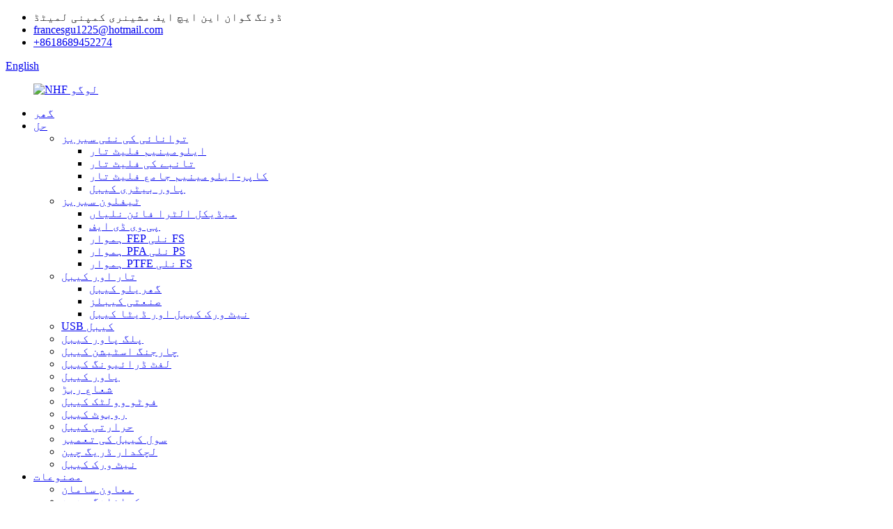

--- FILE ---
content_type: text/html
request_url: http://ur.dgnhf.com/contact-us/
body_size: 8998
content:
<!DOCTYPE html> <html dir="ltr" lang="ur"> <head> <meta charset="UTF-8"/> <meta http-equiv="Content-Type" content="text/html; charset=UTF-8" /> <title>ہم سے رابطہ کریں - NHF Machinery Co., Ltd.</title> <meta property="fb:app_id" content="966242223397117" /> <meta name="viewport" content="width=device-width,initial-scale=1,minimum-scale=1,maximum-scale=1,user-scalable=no"> <link rel="apple-touch-icon-precomposed" href=""> <meta name="format-detection" content="telephone=no"> <meta name="apple-mobile-web-app-capable" content="yes"> <meta name="apple-mobile-web-app-status-bar-style" content="black"> <meta property="og:url" content="https://www.dgnhf.com/contact-us/"/> <meta property="og:title" content="Contact Us - NHF Machinery Co., Ltd." /> <meta property="og:description" content=" 		Dongguan NHF Machinery Co., Ltd. 	  		When you are keen on any of our items following you view our product list, please feel free to make contact with us for inquiries. You&#8217;ll be able to send us emails and get in touch with us for consultation and we shall respond to you as soon as we ar..."/> <meta property="og:type" content="product"/> <meta property="og:site_name" content="https://www.dgnhf.com/"/> <link href="//cdn.globalso.com/dgnhf/style/global/style.css" rel="stylesheet" onload="this.onload=null;this.rel='stylesheet'"> <link href="//cdn.globalso.com/dgnhf/style/public/public.css" rel="stylesheet" onload="this.onload=null;this.rel='stylesheet'"> <link href="https://fonts.font.im/css?family=Poppins:300,400,500,600,700" rel="stylesheet"> <link rel="shortcut icon" href="https://cdn.globalso.com/dgnhf/ico.png" /> <meta name="description" itemprop="description" content="ڈونگ گوان این ایچ ایف مشینری کمپنی، لمیٹڈ" /> <meta name="keywords" content="اسٹریڈنگ مشین،کیبل بنانے والی مشین،وائر ایکسٹروڈر،وائر ایکسٹروڈر مشین،کیبل وائر مشین،وائر بنانے والی مشین،کیبل ایکسٹروشن مشین،ٹیفلون کوٹنگ مشین" />  <link rel="canonical" href="https://www.dgnhf.com/contact-us/" /> <link href="//cdn.globalso.com/hide_search.css" rel="stylesheet"/><link href="//www.dgnhf.com/style/ur.html.css" rel="stylesheet"/><link rel="alternate" hreflang="ur" href="http://ur.dgnhf.com/" /></head> <body> <div class="container">  <header class="web_head">     <div class="head_top">       <div class="layout">         <ul class="head_contact">  		  	<li class="head_address">ڈونگ گوان این ایچ ایف مشینری کمپنی لمیٹڈ</li> 	<li class="head_mail"><a href="mailto:francesgu1225@hotmail.com">francesgu1225@hotmail.com</a></li> 	<li class="head_phone"><a href="tel:8618689452274">+8618689452274</a></li>         </ul>         <!--change-language-->         <div class="change-language ensemble">   <div class="change-language-info">     <div class="change-language-title medium-title">        <div class="language-flag language-flag-en"><a href="https://www.dgnhf.com/"><b class="country-flag"></b><span>English</span> </a></div>        <b class="language-icon"></b>      </div> 	<div class="change-language-cont sub-content">         <div class="empty"></div>     </div>   </div> </div> <!--theme319-->           <!--change-language-->        </div>     </div>     <div class="head_bottom">       <nav class="nav_wrap layout">         <figure class="logo"> 	 <a href="/">			<img src="https://cdn.globalso.com/dgnhf/NHF-logo.png" alt="NHF لوگو"> 				</a> </figure>	          <ul class="head_nav">             <li><a href="/">گھر</a></li> <li><a href="/solution/">حل</a> <ul class="sub-menu"> 	<li><a href="/new-energy-series/">توانائی کی نئی سیریز</a> 	<ul class="sub-menu"> 		<li><a href="/aluminum-flat-wire/">ایلومینیم فلیٹ تار</a></li> 		<li><a href="/copper-flat-wire/">تانبے کی فلیٹ تار</a></li> 		<li><a href="/copper-aluminum-composite-flat-wire/">کاپر-ایلومینیم جامع فلیٹ تار</a></li> 		<li><a href="/power-battery-cable/">پاور بیٹری کیبل</a></li> 	</ul> </li> 	<li><a href="/teflon-series/">ٹیفلون سیریز</a> 	<ul class="sub-menu"> 		<li><a href="/medical-ultra-fine-tubing/">میڈیکل الٹرا فائن نلیاں</a></li> 		<li><a href="/pvdf/">پی وی ڈی ایف</a></li> 		<li><a href="/smooth-fep-hose-fs/">ہموار FEP نلی FS</a></li> 		<li><a href="/smooth-pfa-hose-ps/">ہموار PFA نلی PS</a></li> 		<li><a href="/smooth-ptfe-hose-fs/">ہموار PTFE نلی FS</a></li> 	</ul> </li> 	<li><a href="/wire-and-cable/">تار اور کیبل</a> 	<ul class="sub-menu"> 		<li><a href="/household-cable/">گھریلو کیبل</a></li> 		<li><a href="/industrial-cables/">صنعتی کیبلز</a></li> 		<li><a href="/network-cable-data-cable/">نیٹ ورک کیبل اور ڈیٹا کیبل</a></li> 	</ul> </li> 	<li><a href="/usb-cable/">USB کیبل</a></li> 	<li><a href="/plug-power-cable/">پلگ پاور کیبل</a></li> 	<li><a href="/charging-station-cable/">چارجنگ اسٹیشن کیبل</a></li> 	<li><a href="/elevator-driving-cable/">لفٹ ڈرائیونگ کیبل</a></li> 	<li><a href="/power-cable/">پاور کیبل</a></li> 	<li><a href="/irradiation-rubber/">شعاع ربڑ</a></li> 	<li><a href="/photovoltaic-cable/">فوٹو وولٹک کیبل</a></li> 	<li><a href="/robot-cable/">روبوٹ کیبل</a></li> 	<li><a href="/heating-cable/">حرارتی کیبل</a></li> 	<li><a href="/building-civil-cable/">سول کیبل کی تعمیر</a></li> 	<li><a href="/flexible-drag-chain/">لچکدار ڈریگ چین</a></li> 	<li><a href="/network-cable/">نیٹ ورک کیبل</a></li> </ul> </li> <li><a href="/products/">مصنوعات</a> <ul class="sub-menu"> 	<li><a href="/auxiliary-equipment/">معاون سامان</a></li> 	<li><a href="/coiling-machine-products/">کوائلنگ مشین</a></li> 	<li><a href="/double-strander/">ڈبل اسٹرینڈر</a></li> 	<li><a href="/extruder-machine/">ایکسٹروڈر مشین</a></li> 	<li><a href="/pay-off-machine/">ادائیگی کرنے والی مشین</a></li> 	<li><a href="/single-strander/">اکیلا اسٹرنڈر</a></li> 	<li><a href="/stranding-machine-products/">اسٹریڈنگ مشین</a></li> 	<li><a href="/take-up-machine/">ٹیک اپ مشین</a></li> 	<li><a href="/unwinding-twisting/">Unwinding Twisting</a></li> 	<li><a href="/wrapping-machine/">ریپنگ مشین</a></li> </ul> </li> <li><a href="/news/">خبریں</a></li> <li><a href="/about-us/">ہمارے بارے میں</a> <ul class="sub-menu"> 	<li><a href="/faqs/">اکثر پوچھے گئے سوالات</a></li> 	<li><a href="/customer/">گاہک</a></li> </ul> </li> <li class="nav-current"><a href="/contact-us/">ہم سے رابطہ کریں۔</a></li>         </ul>         <b id="btn-search" class="btn--search"></b> </nav>     </div>   </header>   <!--// web_head end -->      <!--// web_head end -->     	   <!-- sys_sub_head -->    <section class="path_bar">     <div class="layout page_layout">       <ul>       <li> <a itemprop="breadcrumb" href="/">گھر</a></li><li> <a href="#">ہم سے رابطہ کریں۔</a></li>       </ul>     </div>   </section> <section class="web_main page_main">     <div class="layout page_layout">         <h1 class="page_title single_page_title">ہم سے رابطہ کریں۔</h1>       <article class="entry blog-article">   <div class="fl-builder-content fl-builder-content-349 fl-builder-content-primary fl-builder-global-templates-locked" data-post-id="349"><div class="fl-row fl-row-full-width fl-row-bg-none fl-node-64268b118546a" data-node="64268b118546a"> 	<div class="fl-row-content-wrap"> 				<div class="fl-row-content fl-row-full-width fl-node-content"> 		 <div class="fl-col-group fl-node-64268b1f5f5f3 fl-col-group-equal-height fl-col-group-align-center" data-node="64268b1f5f5f3"> 			<div class="fl-col fl-node-64268b1f5f773" data-node="64268b1f5f773" style="width: 60%;"> 	<div class="fl-col-content fl-node-content"> 	<div class="fl-module fl-module-heading fl-node-64268b1f5f4c8" data-node="64268b1f5f4c8" data-animation-delay="0.0"> 	<div class="fl-module-content fl-node-content"> 		<h3 class="fl-heading"> 		<span class="fl-heading-text">ڈونگ گوان این ایچ ایف مشینری کمپنی لمیٹڈ</span> 	</h3>	</div> </div><div class="fl-module fl-module-heading fl-node-64268b5436f13" data-node="64268b5436f13" data-animation-delay="0.0"> 	<div class="fl-module-content fl-node-content"> 		<h3 class="fl-heading"> 		<span class="fl-heading-text">جب آپ ہماری مصنوعات کی فہرست کو دیکھنے کے بعد ہماری کسی بھی چیز کے خواہشمند ہیں، تو براہ کرم بلا جھجھک پوچھ گچھ کے لیے ہم سے رابطہ کریں۔ آپ ہمیں ای میلز بھیجنے اور مشورے کے لیے ہم سے رابطہ کرنے کے قابل ہو جائیں گے اور جیسے ہی ہم قابل ہوں گے ہم آپ کو جواب دیں گے۔</span> 	</h3>	</div> </div>	</div> </div>			<div class="fl-col fl-node-64268b6c6fd4b fl-col-small" data-node="64268b6c6fd4b" style="width: 40%;"> 	<div class="fl-col-content fl-node-content"> 	<div class="fl-module fl-module-photo fl-node-64268b6c6f759" data-node="64268b6c6f759" data-animation-delay="0.0"> 	<div class="fl-module-content fl-node-content"> 		<div class="fl-photo fl-photo-align-center" itemscope itemtype="http://schema.org/ImageObject"> 	<div class="fl-photo-content fl-photo-img-png"> 				<img class="fl-photo-img wp-image-1393" src="//www.dgnhf.com/uploads/Contact-us.png" alt="ہم سے رابطہ کریں۔" itemprop="image"  /> 		     			</div> 	</div>	</div> </div>	</div> </div>	</div>  <div class="fl-col-group fl-node-64268b1187132 fl-col-group-equal-height fl-col-group-align-top" data-node="64268b1187132"> 			<div class="fl-col fl-node-586a3633ded51 fl-col-small page_icobox" data-node="586a3633ded51" style="width: 33.33%;"> 	<div class="fl-col-content fl-node-content"> 	<div class="fl-module fl-module-icon fl-node-586a3633deeb6" data-node="586a3633deeb6" data-animation-delay="0.0"> 	<div class="fl-module-content fl-node-content"> 		<div class="fl-icon-wrap"> 	<span class="fl-icon"> 				<i class="fa fa-home"></i>  			</span> 	 	</div> 	</div> </div><div class="fl-module fl-module-heading fl-node-586a3633def2b" data-node="586a3633def2b" data-animation-delay="0.0"> 	<div class="fl-module-content fl-node-content"> 		<h3 class="fl-heading"> 		<span class="fl-heading-text">پتہ</span> 	</h3>	</div> </div><div class="fl-module fl-module-rich-text fl-node-586a3633def8e" data-node="586a3633def8e" data-animation-delay="0.0"> 	<div class="fl-module-content fl-node-content"> 		<div class="fl-rich-text"> 	<p style="text-align: center;">نمبر 36 ہوہو روڈ ہیومن ٹاؤن، ڈونگ گوان، گوانگ ڈونگ، چین</p> </div>	</div> </div>	</div> </div>			<div class="fl-col fl-node-586a3633deda9 fl-col-small page_icobox" data-node="586a3633deda9" style="width: 33.34%;"> 	<div class="fl-col-content fl-node-content"> 	<div class="fl-module fl-module-icon fl-node-586a3633defee" data-node="586a3633defee" data-animation-delay="0.0"> 	<div class="fl-module-content fl-node-content"> 		<div class="fl-icon-wrap"> 	<span class="fl-icon"> 				<i class="fi-mail"></i>  			</span> 	 	</div> 	</div> </div><div class="fl-module fl-module-heading fl-node-586a3633df101" data-node="586a3633df101" data-animation-delay="0.0"> 	<div class="fl-module-content fl-node-content"> 		<h3 class="fl-heading"> 		<span class="fl-heading-text">ای میل</span> 	</h3>	</div> </div><div class="fl-module fl-module-rich-text fl-node-586a3633df251" data-node="586a3633df251" data-animation-delay="0.0"> 	<div class="fl-module-content fl-node-content"> 		<div class="fl-rich-text"> 	<p style="text-align: center;"><span style="color: #666666;"><a href="mailto:francesgu1225@hotmail.com" target="_blank"><span style="color: #666666;">francesgu1225@hotmail.com</span></a></span><br /> <span style="color: #666666;"><a href="mailto:francesgu1225@gmail.com" target="_blank"><span style="color: #666666;">francesgu1225@gmail.com</span></a></span></p> </div>	</div> </div>	</div> </div>			<div class="fl-col fl-node-586a3633dee07 fl-col-small page_icobox" data-node="586a3633dee07" style="width: 33.33%;"> 	<div class="fl-col-content fl-node-content"> 	<div class="fl-module fl-module-icon fl-node-586a3633df04d" data-node="586a3633df04d" data-animation-delay="0.0"> 	<div class="fl-module-content fl-node-content"> 		<div class="fl-icon-wrap"> 	<span class="fl-icon"> 				<i class="fi-telephone"></i>  			</span> 	 	</div> 	</div> </div><div class="fl-module fl-module-heading fl-node-586a3633df156" data-node="586a3633df156" data-animation-delay="0.0"> 	<div class="fl-module-content fl-node-content"> 		<h3 class="fl-heading"> 		<span class="fl-heading-text">فون</span> 	</h3>	</div> </div><div class="fl-module fl-module-rich-text fl-node-586a3633df1ff" data-node="586a3633df1ff" data-animation-delay="0.0"> 	<div class="fl-module-content fl-node-content"> 		<div class="fl-rich-text"> 	<p style="text-align: center;">+8618689452274</p> </div>	</div> </div>	</div> </div>	</div> 		</div> 	</div> </div></div>    <div class="clear"></div>        </article>    		<section class="inquiry-form-wrap ct-inquiry-form"><section class="layout"><script type="text/javascript" src="//www.globalso.site/form.js"></script><div class="ad_prompt">اپنا پیغام یہاں لکھیں اور ہمیں بھیجیں۔</div></section></section>	    		 <hr>             <div class="clear"></div>   </div>  </section>   <!-- web_footer start --> <footer class="web_footer">     <div class="layout">       <div class="foot_service">         <div class="foot_item foot_contact_item wow fadeInLeftA" data-wow-delay=".3s" data-wow-duration=".8s">           <h2 class="fot_tit">ہم سے رابطہ کریں۔</h2>           <ul>  	    <li class="foot_address">نمبر 36 ہوہو روڈ ہیومن ٹاؤن، ڈونگ گوان، گوانگ ڈونگ، چین</li>     	<li class="foot_phone"><a href="tel:8618689452274">+8618689452274</a></li>    	<li class="foot_email"><a href="mailto:francesgu1225@hotmail.com" target="_blank">francesgu1225@hotmail.com</a></li>		</ul>         </div>         <nav class="foot_item foot_nav wow fadeInRightA" data-wow-delay=".5s" data-wow-duration=".8s">           <h2 class="fot_tit">ٹیگز</h2>           <ul class="tag_item"> 	<li><a href="/about-us/">ہمارے بارے میں</a></li> <li><a href="/solution/">حل</a></li> <li class="nav-current"><a href="/contact-us/">ہم سے رابطہ کریں۔</a></li>           </ul>           <ul class="foot_sns"> 			<li><a target="_blank" href="https://www.facebook.com/NHFMachinery/"><img src="https://cdn.globalso.com/dgnhf/sns011.png" alt="sns01"></a></li> 			<li><a target="_blank" href="tel:8618689452274"><img src="https://cdn.globalso.com/dgnhf/telephone-1.png" alt="ٹیلی فون (1)"></a></li> 			<li><a target="_blank" href="mailto:Francesgu1225@hotmail.com"><img src="https://cdn.globalso.com/dgnhf/email-3.png" alt="ای میل (3)"></a></li> 			<li><a target="_blank" href="Skype:francesgu1225?call"><img src="https://cdn.globalso.com/dgnhf/skype-2.png" alt="اسکائپ (2)"></a></li> 			<li><a target="_blank" href="https://api.whatsapp.com/send?phone=8618689452274"><img src="https://cdn.globalso.com/dgnhf/whatsapp-11.png" alt="واٹس ایپ (11)"></a></li> 	          </ul>         </nav>        </div>    	<div class="copyright wow fadeInLeftA" data-wow-delay="1.2s" data-wow-duration=".8s">© کاپی رائٹ - 2010-2024 : جملہ حقوق محفوظ ہیں۔<script type="text/javascript" src="//www.globalso.site/livechat.js"></script>		<a href="/sitemap.xml">سائٹ کا نقشہ</a> - <a href='/stranding-machine/' title='Stranding Machine'>اسٹریڈنگ مشین</a>,  <a href='/cable-manufacturing-machine-and-cable-coiling-machine/' title='Cable Manufacturing Machine and Cable Coiling Machine'>کیبل مینوفیکچرنگ مشین اور کیبل کوائلنگ مشین</a>,  <a href='/wire-twisting-machine/' title='Wire Twisting Machine'>تار گھمانے والی مشین</a>,  <a href='/copper-wire-bunching-machine/' title='Copper Wire Bunching Machine'>کاپر وائر بنچنگ مشین</a>,  <a href='/plastic-extrusion-machine/' title='Plastic Extrusion Machine'>پلاسٹک اخراج مشین</a>,  <a href='/cable-stranding-machine-and-stranding-machine/' title='Cable Stranding Machine and Stranding Machine'>کیبل اسٹریڈنگ مشین اور اسٹریڈنگ مشین</a>, <a href="/products/">تمام مصنوعات</a> 	</div>     </div>   </footer>     <!--// web_footer end --> </div>    <!--// container end --> <aside class="scrollsidebar" id="scrollsidebar">   <div class="side_content">     <div class="side_list">       <header class="hd"><img src="//cdn.globalso.com/title_pic.png" alt="آن لائن Inuiry"/></header>       <div class="cont">         <li><a class="email" href="javascript:">ای میل بھیجیں۔</a></li>                                         <li><a target="_blank" class="whatsapp" href="https://api.whatsapp.com/send?phone=8618689452274">8618689452274</a></li>       </div>                   <div class="side_title"><a  class="close_btn"><span>x</span></a></div>     </div>   </div>   <div class="show_btn"></div> </aside> <div class="inquiry-pop-bd">   <div class="inquiry-pop"> <i class="ico-close-pop" onclick="hideMsgPop();"></i>     <script type="text/javascript" src="//www.globalso.site/form.js"></script>   </div> </div> <div class="web-search"> <b id="btn-search-close" class="btn--search-close"></b>   <div style=" width:100%">     <div class="head-search">      <form action="/search.php" method="get">         <input class="search-ipt" name="s" placeholder="Start Typing..." /> 		<input type="hidden" name="cat" value="490"/>         <input class="search-btn" type="submit" />         <span class="search-attr">تلاش کرنے کے لیے انٹر یا بند کرنے کے لیے ESC کو دبائیں۔</span>       </form>     </div>   </div> </div>  <script type="text/javascript" src="//cdn.globalso.com/dgnhf/style/global/js/jquery.min.js"></script>  <script type="text/javascript" src="//cdn.globalso.com/dgnhf/style/global/js/common.js"></script> <script type="text/javascript" src="//cdn.globalso.com/dgnhf/style/public/public.js"></script> <script>
function getCookie(name) {
    var arg = name + "=";
    var alen = arg.length;
    var clen = document.cookie.length;
    var i = 0;
    while (i < clen) {
        var j = i + alen;
        if (document.cookie.substring(i, j) == arg) return getCookieVal(j);
        i = document.cookie.indexOf(" ", i) + 1;
        if (i == 0) break;
    }
    return null;
}
function setCookie(name, value) {
    var expDate = new Date();
    var argv = setCookie.arguments;
    var argc = setCookie.arguments.length;
    var expires = (argc > 2) ? argv[2] : null;
    var path = (argc > 3) ? argv[3] : null;
    var domain = (argc > 4) ? argv[4] : null;
    var secure = (argc > 5) ? argv[5] : false;
    if (expires != null) {
        expDate.setTime(expDate.getTime() + expires);
    }
    document.cookie = name + "=" + escape(value) + ((expires == null) ? "": ("; expires=" + expDate.toUTCString())) + ((path == null) ? "": ("; path=" + path)) + ((domain == null) ? "": ("; domain=" + domain)) + ((secure == true) ? "; secure": "");
}
function getCookieVal(offset) {
    var endstr = document.cookie.indexOf(";", offset);
    if (endstr == -1) endstr = document.cookie.length;
    return unescape(document.cookie.substring(offset, endstr));
}

var firstshow = 0;
var cfstatshowcookie = getCookie('easyiit_stats');
if (cfstatshowcookie != 1) {
    a = new Date();
    h = a.getHours();
    m = a.getMinutes();
    s = a.getSeconds();
    sparetime = 1000 * 60 * 60 * 24 * 1 - (h * 3600 + m * 60 + s) * 1000 - 1;
    setCookie('easyiit_stats', 1, sparetime, '/');
    firstshow = 1;
}
if (!navigator.cookieEnabled) {
    firstshow = 0;
}
var referrer = escape(document.referrer);
var currweb = escape(location.href);
var screenwidth = screen.width;
var screenheight = screen.height;
var screencolordepth = screen.colorDepth;
$(function($){
   $.get("https://www.dgnhf.com/statistic.php", { action:'stats_init', assort:0, referrer:referrer, currweb:currweb , firstshow:firstshow ,screenwidth:screenwidth, screenheight: screenheight, screencolordepth: screencolordepth, ranstr: Math.random()},function(data){}, "json");
			
});
</script> <!--[if lt IE 9]> <script src="//cdn.globalso.com/dgnhf/style/global/js/html5.js"></script> <![endif]--> <script type="text/javascript">

if(typeof jQuery == 'undefined' || typeof jQuery.fn.on == 'undefined') {
	document.write('<script src="https://www.dgnhf.com/wp-content/plugins/bb-plugin/js/jquery.js"><\/script>');
	document.write('<script src="https://www.dgnhf.com/wp-content/plugins/bb-plugin/js/jquery.migrate.min.js"><\/script>');
}

</script><ul class="prisna-wp-translate-seo" id="prisna-translator-seo"><li class="language-flag language-flag-en"><a href="https://www.dgnhf.com/contact-us/" title="English" target="_blank"><b class="country-flag"></b><span>English</span></a></li><li class="language-flag language-flag-fr"><a href="http://fr.dgnhf.com/contact-us/" title="French" target="_blank"><b class="country-flag"></b><span>French</span></a></li><li class="language-flag language-flag-de"><a href="http://de.dgnhf.com/contact-us/" title="German" target="_blank"><b class="country-flag"></b><span>German</span></a></li><li class="language-flag language-flag-pt"><a href="http://pt.dgnhf.com/contact-us/" title="Portuguese" target="_blank"><b class="country-flag"></b><span>Portuguese</span></a></li><li class="language-flag language-flag-es"><a href="http://es.dgnhf.com/contact-us/" title="Spanish" target="_blank"><b class="country-flag"></b><span>Spanish</span></a></li><li class="language-flag language-flag-ru"><a href="http://ru.dgnhf.com/contact-us/" title="Russian" target="_blank"><b class="country-flag"></b><span>Russian</span></a></li><li class="language-flag language-flag-ja"><a href="http://ja.dgnhf.com/contact-us/" title="Japanese" target="_blank"><b class="country-flag"></b><span>Japanese</span></a></li><li class="language-flag language-flag-ko"><a href="http://ko.dgnhf.com/contact-us/" title="Korean" target="_blank"><b class="country-flag"></b><span>Korean</span></a></li><li class="language-flag language-flag-ar"><a href="http://ar.dgnhf.com/contact-us/" title="Arabic" target="_blank"><b class="country-flag"></b><span>Arabic</span></a></li><li class="language-flag language-flag-ga"><a href="http://ga.dgnhf.com/contact-us/" title="Irish" target="_blank"><b class="country-flag"></b><span>Irish</span></a></li><li class="language-flag language-flag-el"><a href="http://el.dgnhf.com/contact-us/" title="Greek" target="_blank"><b class="country-flag"></b><span>Greek</span></a></li><li class="language-flag language-flag-tr"><a href="http://tr.dgnhf.com/contact-us/" title="Turkish" target="_blank"><b class="country-flag"></b><span>Turkish</span></a></li><li class="language-flag language-flag-it"><a href="http://it.dgnhf.com/contact-us/" title="Italian" target="_blank"><b class="country-flag"></b><span>Italian</span></a></li><li class="language-flag language-flag-da"><a href="http://da.dgnhf.com/contact-us/" title="Danish" target="_blank"><b class="country-flag"></b><span>Danish</span></a></li><li class="language-flag language-flag-ro"><a href="http://ro.dgnhf.com/contact-us/" title="Romanian" target="_blank"><b class="country-flag"></b><span>Romanian</span></a></li><li class="language-flag language-flag-id"><a href="http://id.dgnhf.com/contact-us/" title="Indonesian" target="_blank"><b class="country-flag"></b><span>Indonesian</span></a></li><li class="language-flag language-flag-cs"><a href="http://cs.dgnhf.com/contact-us/" title="Czech" target="_blank"><b class="country-flag"></b><span>Czech</span></a></li><li class="language-flag language-flag-af"><a href="http://af.dgnhf.com/contact-us/" title="Afrikaans" target="_blank"><b class="country-flag"></b><span>Afrikaans</span></a></li><li class="language-flag language-flag-sv"><a href="http://sv.dgnhf.com/contact-us/" title="Swedish" target="_blank"><b class="country-flag"></b><span>Swedish</span></a></li><li class="language-flag language-flag-pl"><a href="http://pl.dgnhf.com/contact-us/" title="Polish" target="_blank"><b class="country-flag"></b><span>Polish</span></a></li><li class="language-flag language-flag-eu"><a href="http://eu.dgnhf.com/contact-us/" title="Basque" target="_blank"><b class="country-flag"></b><span>Basque</span></a></li><li class="language-flag language-flag-ca"><a href="http://ca.dgnhf.com/contact-us/" title="Catalan" target="_blank"><b class="country-flag"></b><span>Catalan</span></a></li><li class="language-flag language-flag-eo"><a href="http://eo.dgnhf.com/contact-us/" title="Esperanto" target="_blank"><b class="country-flag"></b><span>Esperanto</span></a></li><li class="language-flag language-flag-hi"><a href="http://hi.dgnhf.com/contact-us/" title="Hindi" target="_blank"><b class="country-flag"></b><span>Hindi</span></a></li><li class="language-flag language-flag-lo"><a href="http://lo.dgnhf.com/contact-us/" title="Lao" target="_blank"><b class="country-flag"></b><span>Lao</span></a></li><li class="language-flag language-flag-sq"><a href="http://sq.dgnhf.com/contact-us/" title="Albanian" target="_blank"><b class="country-flag"></b><span>Albanian</span></a></li><li class="language-flag language-flag-am"><a href="http://am.dgnhf.com/contact-us/" title="Amharic" target="_blank"><b class="country-flag"></b><span>Amharic</span></a></li><li class="language-flag language-flag-hy"><a href="http://hy.dgnhf.com/contact-us/" title="Armenian" target="_blank"><b class="country-flag"></b><span>Armenian</span></a></li><li class="language-flag language-flag-az"><a href="http://az.dgnhf.com/contact-us/" title="Azerbaijani" target="_blank"><b class="country-flag"></b><span>Azerbaijani</span></a></li><li class="language-flag language-flag-be"><a href="http://be.dgnhf.com/contact-us/" title="Belarusian" target="_blank"><b class="country-flag"></b><span>Belarusian</span></a></li><li class="language-flag language-flag-bn"><a href="http://bn.dgnhf.com/contact-us/" title="Bengali" target="_blank"><b class="country-flag"></b><span>Bengali</span></a></li><li class="language-flag language-flag-bs"><a href="http://bs.dgnhf.com/contact-us/" title="Bosnian" target="_blank"><b class="country-flag"></b><span>Bosnian</span></a></li><li class="language-flag language-flag-bg"><a href="http://bg.dgnhf.com/contact-us/" title="Bulgarian" target="_blank"><b class="country-flag"></b><span>Bulgarian</span></a></li><li class="language-flag language-flag-ceb"><a href="http://ceb.dgnhf.com/contact-us/" title="Cebuano" target="_blank"><b class="country-flag"></b><span>Cebuano</span></a></li><li class="language-flag language-flag-ny"><a href="http://ny.dgnhf.com/contact-us/" title="Chichewa" target="_blank"><b class="country-flag"></b><span>Chichewa</span></a></li><li class="language-flag language-flag-co"><a href="http://co.dgnhf.com/contact-us/" title="Corsican" target="_blank"><b class="country-flag"></b><span>Corsican</span></a></li><li class="language-flag language-flag-hr"><a href="http://hr.dgnhf.com/contact-us/" title="Croatian" target="_blank"><b class="country-flag"></b><span>Croatian</span></a></li><li class="language-flag language-flag-nl"><a href="http://nl.dgnhf.com/contact-us/" title="Dutch" target="_blank"><b class="country-flag"></b><span>Dutch</span></a></li><li class="language-flag language-flag-et"><a href="http://et.dgnhf.com/contact-us/" title="Estonian" target="_blank"><b class="country-flag"></b><span>Estonian</span></a></li><li class="language-flag language-flag-tl"><a href="http://tl.dgnhf.com/contact-us/" title="Filipino" target="_blank"><b class="country-flag"></b><span>Filipino</span></a></li><li class="language-flag language-flag-fi"><a href="http://fi.dgnhf.com/contact-us/" title="Finnish" target="_blank"><b class="country-flag"></b><span>Finnish</span></a></li><li class="language-flag language-flag-fy"><a href="http://fy.dgnhf.com/contact-us/" title="Frisian" target="_blank"><b class="country-flag"></b><span>Frisian</span></a></li><li class="language-flag language-flag-gl"><a href="http://gl.dgnhf.com/contact-us/" title="Galician" target="_blank"><b class="country-flag"></b><span>Galician</span></a></li><li class="language-flag language-flag-ka"><a href="http://ka.dgnhf.com/contact-us/" title="Georgian" target="_blank"><b class="country-flag"></b><span>Georgian</span></a></li><li class="language-flag language-flag-gu"><a href="http://gu.dgnhf.com/contact-us/" title="Gujarati" target="_blank"><b class="country-flag"></b><span>Gujarati</span></a></li><li class="language-flag language-flag-ht"><a href="http://ht.dgnhf.com/contact-us/" title="Haitian" target="_blank"><b class="country-flag"></b><span>Haitian</span></a></li><li class="language-flag language-flag-ha"><a href="http://ha.dgnhf.com/contact-us/" title="Hausa" target="_blank"><b class="country-flag"></b><span>Hausa</span></a></li><li class="language-flag language-flag-haw"><a href="http://haw.dgnhf.com/contact-us/" title="Hawaiian" target="_blank"><b class="country-flag"></b><span>Hawaiian</span></a></li><li class="language-flag language-flag-iw"><a href="http://iw.dgnhf.com/contact-us/" title="Hebrew" target="_blank"><b class="country-flag"></b><span>Hebrew</span></a></li><li class="language-flag language-flag-hmn"><a href="http://hmn.dgnhf.com/contact-us/" title="Hmong" target="_blank"><b class="country-flag"></b><span>Hmong</span></a></li><li class="language-flag language-flag-hu"><a href="http://hu.dgnhf.com/contact-us/" title="Hungarian" target="_blank"><b class="country-flag"></b><span>Hungarian</span></a></li><li class="language-flag language-flag-is"><a href="http://is.dgnhf.com/contact-us/" title="Icelandic" target="_blank"><b class="country-flag"></b><span>Icelandic</span></a></li><li class="language-flag language-flag-ig"><a href="http://ig.dgnhf.com/contact-us/" title="Igbo" target="_blank"><b class="country-flag"></b><span>Igbo</span></a></li><li class="language-flag language-flag-jw"><a href="http://jw.dgnhf.com/contact-us/" title="Javanese" target="_blank"><b class="country-flag"></b><span>Javanese</span></a></li><li class="language-flag language-flag-kn"><a href="http://kn.dgnhf.com/contact-us/" title="Kannada" target="_blank"><b class="country-flag"></b><span>Kannada</span></a></li><li class="language-flag language-flag-kk"><a href="http://kk.dgnhf.com/contact-us/" title="Kazakh" target="_blank"><b class="country-flag"></b><span>Kazakh</span></a></li><li class="language-flag language-flag-km"><a href="http://km.dgnhf.com/contact-us/" title="Khmer" target="_blank"><b class="country-flag"></b><span>Khmer</span></a></li><li class="language-flag language-flag-ku"><a href="http://ku.dgnhf.com/contact-us/" title="Kurdish" target="_blank"><b class="country-flag"></b><span>Kurdish</span></a></li><li class="language-flag language-flag-ky"><a href="http://ky.dgnhf.com/contact-us/" title="Kyrgyz" target="_blank"><b class="country-flag"></b><span>Kyrgyz</span></a></li><li class="language-flag language-flag-la"><a href="http://la.dgnhf.com/contact-us/" title="Latin" target="_blank"><b class="country-flag"></b><span>Latin</span></a></li><li class="language-flag language-flag-lv"><a href="http://lv.dgnhf.com/contact-us/" title="Latvian" target="_blank"><b class="country-flag"></b><span>Latvian</span></a></li><li class="language-flag language-flag-lt"><a href="http://lt.dgnhf.com/contact-us/" title="Lithuanian" target="_blank"><b class="country-flag"></b><span>Lithuanian</span></a></li><li class="language-flag language-flag-lb"><a href="http://lb.dgnhf.com/contact-us/" title="Luxembou.." target="_blank"><b class="country-flag"></b><span>Luxembou..</span></a></li><li class="language-flag language-flag-mk"><a href="http://mk.dgnhf.com/contact-us/" title="Macedonian" target="_blank"><b class="country-flag"></b><span>Macedonian</span></a></li><li class="language-flag language-flag-mg"><a href="http://mg.dgnhf.com/contact-us/" title="Malagasy" target="_blank"><b class="country-flag"></b><span>Malagasy</span></a></li><li class="language-flag language-flag-ms"><a href="http://ms.dgnhf.com/contact-us/" title="Malay" target="_blank"><b class="country-flag"></b><span>Malay</span></a></li><li class="language-flag language-flag-ml"><a href="http://ml.dgnhf.com/contact-us/" title="Malayalam" target="_blank"><b class="country-flag"></b><span>Malayalam</span></a></li><li class="language-flag language-flag-mt"><a href="http://mt.dgnhf.com/contact-us/" title="Maltese" target="_blank"><b class="country-flag"></b><span>Maltese</span></a></li><li class="language-flag language-flag-mi"><a href="http://mi.dgnhf.com/contact-us/" title="Maori" target="_blank"><b class="country-flag"></b><span>Maori</span></a></li><li class="language-flag language-flag-mr"><a href="http://mr.dgnhf.com/contact-us/" title="Marathi" target="_blank"><b class="country-flag"></b><span>Marathi</span></a></li><li class="language-flag language-flag-mn"><a href="http://mn.dgnhf.com/contact-us/" title="Mongolian" target="_blank"><b class="country-flag"></b><span>Mongolian</span></a></li><li class="language-flag language-flag-my"><a href="http://my.dgnhf.com/contact-us/" title="Burmese" target="_blank"><b class="country-flag"></b><span>Burmese</span></a></li><li class="language-flag language-flag-ne"><a href="http://ne.dgnhf.com/contact-us/" title="Nepali" target="_blank"><b class="country-flag"></b><span>Nepali</span></a></li><li class="language-flag language-flag-no"><a href="http://no.dgnhf.com/contact-us/" title="Norwegian" target="_blank"><b class="country-flag"></b><span>Norwegian</span></a></li><li class="language-flag language-flag-ps"><a href="http://ps.dgnhf.com/contact-us/" title="Pashto" target="_blank"><b class="country-flag"></b><span>Pashto</span></a></li><li class="language-flag language-flag-fa"><a href="http://fa.dgnhf.com/contact-us/" title="Persian" target="_blank"><b class="country-flag"></b><span>Persian</span></a></li><li class="language-flag language-flag-pa"><a href="http://pa.dgnhf.com/contact-us/" title="Punjabi" target="_blank"><b class="country-flag"></b><span>Punjabi</span></a></li><li class="language-flag language-flag-sr"><a href="http://sr.dgnhf.com/contact-us/" title="Serbian" target="_blank"><b class="country-flag"></b><span>Serbian</span></a></li><li class="language-flag language-flag-st"><a href="http://st.dgnhf.com/contact-us/" title="Sesotho" target="_blank"><b class="country-flag"></b><span>Sesotho</span></a></li><li class="language-flag language-flag-si"><a href="http://si.dgnhf.com/contact-us/" title="Sinhala" target="_blank"><b class="country-flag"></b><span>Sinhala</span></a></li><li class="language-flag language-flag-sk"><a href="http://sk.dgnhf.com/contact-us/" title="Slovak" target="_blank"><b class="country-flag"></b><span>Slovak</span></a></li><li class="language-flag language-flag-sl"><a href="http://sl.dgnhf.com/contact-us/" title="Slovenian" target="_blank"><b class="country-flag"></b><span>Slovenian</span></a></li><li class="language-flag language-flag-so"><a href="http://so.dgnhf.com/contact-us/" title="Somali" target="_blank"><b class="country-flag"></b><span>Somali</span></a></li><li class="language-flag language-flag-sm"><a href="http://sm.dgnhf.com/contact-us/" title="Samoan" target="_blank"><b class="country-flag"></b><span>Samoan</span></a></li><li class="language-flag language-flag-gd"><a href="http://gd.dgnhf.com/contact-us/" title="Scots Gaelic" target="_blank"><b class="country-flag"></b><span>Scots Gaelic</span></a></li><li class="language-flag language-flag-sn"><a href="http://sn.dgnhf.com/contact-us/" title="Shona" target="_blank"><b class="country-flag"></b><span>Shona</span></a></li><li class="language-flag language-flag-sd"><a href="http://sd.dgnhf.com/contact-us/" title="Sindhi" target="_blank"><b class="country-flag"></b><span>Sindhi</span></a></li><li class="language-flag language-flag-su"><a href="http://su.dgnhf.com/contact-us/" title="Sundanese" target="_blank"><b class="country-flag"></b><span>Sundanese</span></a></li><li class="language-flag language-flag-sw"><a href="http://sw.dgnhf.com/contact-us/" title="Swahili" target="_blank"><b class="country-flag"></b><span>Swahili</span></a></li><li class="language-flag language-flag-tg"><a href="http://tg.dgnhf.com/contact-us/" title="Tajik" target="_blank"><b class="country-flag"></b><span>Tajik</span></a></li><li class="language-flag language-flag-ta"><a href="http://ta.dgnhf.com/contact-us/" title="Tamil" target="_blank"><b class="country-flag"></b><span>Tamil</span></a></li><li class="language-flag language-flag-te"><a href="http://te.dgnhf.com/contact-us/" title="Telugu" target="_blank"><b class="country-flag"></b><span>Telugu</span></a></li><li class="language-flag language-flag-th"><a href="http://th.dgnhf.com/contact-us/" title="Thai" target="_blank"><b class="country-flag"></b><span>Thai</span></a></li><li class="language-flag language-flag-uk"><a href="http://uk.dgnhf.com/contact-us/" title="Ukrainian" target="_blank"><b class="country-flag"></b><span>Ukrainian</span></a></li><li class="language-flag language-flag-ur"><a href="http://ur.dgnhf.com/contact-us/" title="Urdu" target="_blank"><b class="country-flag"></b><span>Urdu</span></a></li><li class="language-flag language-flag-uz"><a href="http://uz.dgnhf.com/contact-us/" title="Uzbek" target="_blank"><b class="country-flag"></b><span>Uzbek</span></a></li><li class="language-flag language-flag-vi"><a href="http://vi.dgnhf.com/contact-us/" title="Vietnamese" target="_blank"><b class="country-flag"></b><span>Vietnamese</span></a></li><li class="language-flag language-flag-cy"><a href="http://cy.dgnhf.com/contact-us/" title="Welsh" target="_blank"><b class="country-flag"></b><span>Welsh</span></a></li><li class="language-flag language-flag-xh"><a href="http://xh.dgnhf.com/contact-us/" title="Xhosa" target="_blank"><b class="country-flag"></b><span>Xhosa</span></a></li><li class="language-flag language-flag-yi"><a href="http://yi.dgnhf.com/contact-us/" title="Yiddish" target="_blank"><b class="country-flag"></b><span>Yiddish</span></a></li><li class="language-flag language-flag-yo"><a href="http://yo.dgnhf.com/contact-us/" title="Yoruba" target="_blank"><b class="country-flag"></b><span>Yoruba</span></a></li><li class="language-flag language-flag-zu"><a href="http://zu.dgnhf.com/contact-us/" title="Zulu" target="_blank"><b class="country-flag"></b><span>Zulu</span></a></li><li class="language-flag language-flag-rw"><a href="http://rw.dgnhf.com/contact-us/" title="Kinyarwanda" target="_blank"><b class="country-flag"></b><span>Kinyarwanda</span></a></li><li class="language-flag language-flag-tt"><a href="http://tt.dgnhf.com/contact-us/" title="Tatar" target="_blank"><b class="country-flag"></b><span>Tatar</span></a></li><li class="language-flag language-flag-or"><a href="http://or.dgnhf.com/contact-us/" title="Oriya" target="_blank"><b class="country-flag"></b><span>Oriya</span></a></li><li class="language-flag language-flag-tk"><a href="http://tk.dgnhf.com/contact-us/" title="Turkmen" target="_blank"><b class="country-flag"></b><span>Turkmen</span></a></li><li class="language-flag language-flag-ug"><a href="http://ug.dgnhf.com/contact-us/" title="Uyghur" target="_blank"><b class="country-flag"></b><span>Uyghur</span></a></li></ul><link rel='stylesheet' id='font-awesome-css'  href='https://cdn.globalso.com/font-awesome/font-awesome.min.css?ver=1.9.1' type='text/css' media='all' /> <link rel='stylesheet' id='foundation-icons-css'  href='https://cdn.globalso.com/font-awesome/foundation-icons.css?ver=1.9.1' type='text/css' media='all' /> <link rel='stylesheet' id='fl-builder-layout-349-css'  href='https://www.dgnhf.com/uploads/bb-plugin/cache/349-layout.css?ver=4b0cf253f4d5c936ebe0be381f6e6acf' type='text/css' media='all' />   <script type='text/javascript' src='https://www.dgnhf.com/uploads/bb-plugin/cache/349-layout.js?ver=4b0cf253f4d5c936ebe0be381f6e6acf'></script> <script src="//cdnus.globalso.com/common_front.js"></script><script src="//www.dgnhf.com/style/ur.html.js"></script></body> </html><!-- Globalso Cache file was created in 0.30729794502258 seconds, on 13-12-24 9:13:41 -->